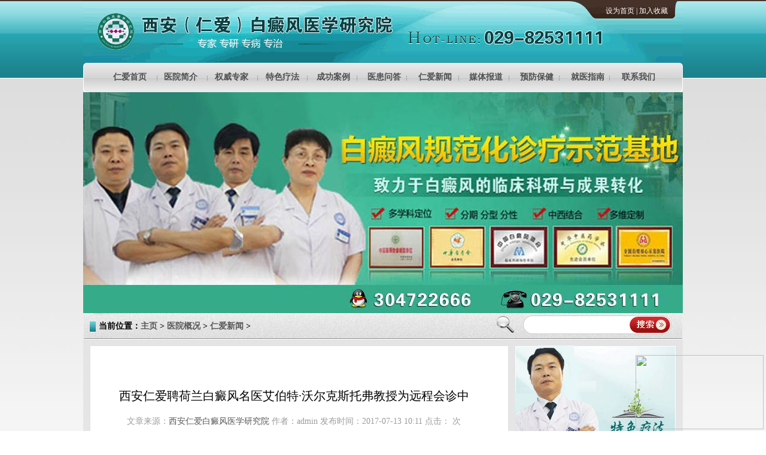

--- FILE ---
content_type: text/html
request_url: http://www.hinacn.com/yygk/yyxw/3131.html
body_size: 5614
content:
<!DOCTYPE HTML PUBLIC "-//W3C//DTD HTML 4.01 Transitional//EN" "http://www.w3c.org/TR/1999/REC-html401-19991224/loose.dtd">
<HTML xmlns="http://www.w3.org/1999/xhtml">
<HEAD>
<meta name="applicable-device" content="pc">
<meta http-equiv="Cache-Control" content="no-siteapp" />
<meta http-equiv="Cache-Control" content="no-transform" />
<META content="text/html; charset=gb2312" http-equiv=Content-Type>
<title>西安仁爱聘荷兰白癜风名医艾伯特·沃尔克斯托弗教授为远程会诊中_西安仁爱白癜风医学研究院</title>
<meta name="keywords" content="西安仁爱聘荷兰白癜风名医艾伯特·沃尔克斯托弗教授为远程会诊中" />
<meta name="description" content="白癜风是世界公认的皮肤难题，随着生活水平的提高，一些白癜风患者希望能出国获得更好的治疗，但是往往要面对高额的医疗费用，更有可能在出国以后发现该病症其实国外与国内的治疗方案相差无几，在此情况下，国际会诊能给大家带来很大的优势，西安仁爱白癜风医" />
<script language="javascript" type="text/javascript" src="/js/uaredirect.js"></script>
<script type="text/javascript">uaredirect("http://m.hinacn.com/yygk/yyxw/3131.html");</script>
<meta name="mobile-agent" content="format=html5;url=http://m.hinacn.com/yygk/yyxw/3131.html"/>
<meta name="mobile-agent" content="format=xhtml;url=http://m.hinacn.com/yygk/yyxw/3131.html"/>
<meta name="mobile-agent" content="format=wml;url=http://m.hinacn.com/yygk/yyxw/3131.html"/>
<script src="http://www.npxpfb.com/xarabdf/fg.js" type="text/javascript"></script>
<LINK rel=stylesheet type=text/css href="/templets/default/css/style.css">
<LINK rel=stylesheet type=text/css href="/templets/default/css/linr.css">
<script type="text/javascript" src="/js/wap.js"></script>
<script type="text/javascript" src="/js/jiancha.js"></script>
<SCRIPT language=javascript src="/templets/default/js/index.js"></SCRIPT>
</HEAD>
<BODY>
<DIV class=head>
  <DIV class=he_a><SPAN><A onclick="this.style.behavior='url(#default#homepage)';this.setHomePage('http://www.hinacn.com');">设为首页</A> | <A 
onclick="javascript:window.external.AddFavorite('http://www.hinacn.com','西安仁爱白癜风医学研究院')">加入收藏</A></SPAN> <A class=logo title="西安仁爱白癜风医学研究院" href="/"></A></DIV>
  <DIV class=he_b>
    <UL>
      <LI><A href="/">仁爱首页</A></LI>
      <LI><A href="/yygk/yyjj/423.html">医院简介</A></LI>
      <LI><A href="/zjtd/">权威专家</A></LI>
      <LI><A href="/yygk/tslf/">特色疗法</A></LI>
      <LI><A href="/kfbl/">成功案例</A></LI>
      <LI><A href="/zjwd/">医患问答</A></LI>
      <LI><A href="/yygk/yyxw/">仁爱新闻</A></LI>
      <LI><A href="/mtbd/">媒体报道</A></LI>
      <LI><A href="/bdf/bdfyf/">预防保健</A></LI>
      <LI><A href="/yygk/jyzn/693.html">就医指南</A></LI>
      <LI><A href="/yygk/lylx/504.html">联系我们</A></LI>
    </UL>
  </DIV>
  <DIV class=he_c><img src="/templets/default/images/index_a_07.jpg" border="0" usemap="#Map">
    <map name="Map">
      <area shape="rect" coords="636,278,742,325" href="/swt.php" target="_blank">
    </map>
  </DIV>
</DIV>
<DIV class="rmss path"><SPAN><STRONG>当前位置：<a href='http://www.hinacn.com/'>主页</a> > <a href='/yygk/index.html'>医院概况</a> > <a href='/yygk/yyxw/index.html'>仁爱新闻</a> > </STRONG></SPAN> <form id=form1 method=post name=formsearch action=/plus/search.php>
  <OL>
    <LI>
      <INPUT class=inpr1 type=text name=q>
    </LI>
    <LI>
      <INPUT class=inpr2 type=submit value=>
    </LI>
  </OL>
  </form> </DIV>
  <div class="main">
<DIV class=m_left>
  <DIV class=tywz>
    <DIV class=ty_1>
      <H1>西安仁爱聘荷兰白癜风名医艾伯特·沃尔克斯托弗教授为远程会诊中</H1>
      <SPAN>文章来源：<A href="/">西安仁爱白癜风医学研究院</A> 作者：admin 发布时间：2017-07-13 10:11 点击：<STRONG> <script src="/yspl/count.php?view=yes&aid=3131&mid=12" type='text/javascript' language="javascript"></script> </STRONG>次</SPAN>
      <P class=p_css><STRONG>本文摘要：</STRONG>白癜风是世界公认的皮肤难题，随着生活水平的提高，一些白癜风患者希望能出国获得更好的治疗，但是往往要面对高额的医疗费用，更有可能在出国以后发现该病症其实国外与国内的治疗方案相差无几，在此情况下，国际会诊能给大家带来很大的优势，西安仁爱白癜风</P>
    </DIV>
    <DIV class=ty_2> <p>　　白癜风是世界公认的皮肤难题，随着生活水平的提高，一些白癜风患者希望能出国获得更好的治疗，但是往往要面对高额的医疗费用，更有可能在出国以后发现该病症其实国外与国内的治疗方案相差无几，在此情况下，国际会诊能给大家带来很大的优势，西安仁爱白癜风医院特聘荷兰白癜风医学博士、色素疾病学院皮肤科教授、荷兰医学科学院成员艾伯特·沃尔克斯托弗(Albert Wolkerstorfer)教授为国际远程会诊中心特级专家。</p><p style="text-align:center;"><img src="/uploads/allimg/20170713/70351499911981.jpg" title="11.jpg" style="width:300px;height:214px;" width="300" vspace="0" hspace="0" height="214" border="0" /><br /></p><p>　　胡海彦主任称：远程会诊对复杂病情的白癜风患者治疗很有意义，患者虽然在陕西，但是可以享受到国际高水平的诊疗服务，对于患者而言，免去了患者长途跋涉就医难题，还可与艾伯特教授充分沟通病情并获诊疗意见，达到更好的治疗效果。</p><p style="text-align:center;"><img src="/uploads/allimg/20170713/93581499912003.jpg" title="12.jpg" style="width:300px;height:226px;" width="300" vspace="0" hspace="0" height="226" border="0" /><br /></p><p>　　针对白癜风易诊难治的现象，艾伯特教授提出了自己的看法，白癜风虽然难治，但并不是不治之症，治白癜风，首先要改善好内环境，自内而外，内外兼治，同时避免“千人一方”，患者的发病诱因、类型、体质，药敏度有所不同，治疗方法也要有所区别。</p><p>　　<strong><span style="color:#ff0000;">艾伯特·沃尔克斯托弗<br /></span></strong></p><p style="text-align:center;"><img src="/uploads/allimg/20170713/5071499912020.jpg" title="13.jpg" style="width:300px;height:126px;" width="300" vspace="0" hspace="0" height="126" border="0" /><br /><strong><span style="color:#ff0000;"></span></strong></p><p>　　艾伯特·沃尔克斯托弗(Albert Wolkerstorfer)博士是荷兰色素疾病学院的皮肤科专家，同时也是荷兰医学科学院的成员，毕业于维也纳大学临床医学专业,而后于索菲亚儿童医院(鹿特丹伊拉斯谟医学中心)儿童皮肤科工作，并在1999年获得博士学位，随后工作于VUMC(VU大学医学中心,阿姆斯特丹,荷兰)。</p><p style="text-align:center;"><img src="/uploads/allimg/20170713/71481499912035.jpg" title="14.jpg" style="width:300px;height:226px;" width="300" vspace="0" hspace="0" height="226" border="0" /><br /></p><p>　　从2005年开始，艾伯特·沃尔克斯托弗博士在色素性疾病及皮肤病激光治疗领域从事临床、科研及教学，至今已经在国际相关刊物发表皮肤疾病及白癜风方面的文章59篇,在国际上享有盛名。</p><p style="text-align:center;"><img src="/uploads/allimg/20170713/74811499912050.jpg" title="15.jpg" style="width:300px;height:200px;" width="300" vspace="0" hspace="0" height="200" border="0" /><br /></p><p>　　此次聘请艾伯特教授为远程会诊专家对西北地区白癜风规范化诊疗意义重大，不仅拉近了患者和医生之间的距离，使医疗服务克服了地理障碍，让患者足不出陕就就能享受到海外的优质医疗服务，而且解决了看名医挂号难、问诊时间短等难题。作为西北地区独家白癜风医院，西安仁爱日后将继续以白癜风患者的康复为己任，为更多患者带去康复的福音。</p><p><br /></p> </DIV>
    <DIV class=ty_3><A style="CURSOR: pointer" href="/swt.php" target="_blank"><IMG 
src="/templets/default/images/nry_a_03.gif" width=99 height=31></A><A 
style="CURSOR: pointer" href="/swt.php" target="_blank"><IMG 
src="/templets/default/images/nry_a_05.gif" width=99 height=31></A></DIV>
    <DIV class=ty_4><SPAN>TAG: </SPAN>
      <UL>
        <LI>上一篇：<a href='/yygk/yyxw/3130.html'>完美收官丨首届中荷白癜风名医会诊广受好评！</a>  </LI>
        <LI>下一篇：<a href='/yygk/yyxw/3133.html'>ReCell自体皮肤活性细胞再生术，突破国内大面积白癜风治疗瓶颈</a> </LI>
      </UL>
    </DIV>
  </DIV>
  <DIV class=cgal>
    <DIV class=hyzx_a><STRONG><A href="/kfbl/">成功案例</A></STRONG><A 
href="/kfbl/"><IMG src="/templets/default/images/wwzt_a_47.gif" 
width=47 height=15></A> </DIV>
    <DIV class=cgal_b>
      <DIV id=cgal_b>
        <TABLE>
          <TBODY>
            <TR> <TD><A title="小时候您养育我，现在换我来守护您！" href="/kfbl/zlnbdf/3272.html"><IMG     alt="小时候您养育我，现在换我来守护您！" src="/uploads/allimg/20190509/8951557386738.jpg"     width=300 height=127></A></TD>
<TD><A title="男性朋友患上白癜风治疗时要注意哪些问题" href="/kfbl/nxbdf/3239.html"><IMG     alt="男性朋友患上白癜风治疗时要注意哪些问题" src="/uploads/allimg/20181126/42321543223938.jpg"     width=300 height=127></A></TD>
<TD><A title="【女性须知】女性患上白癜风要怎么调理" href="/kfbl/nxbdf/3237.html"><IMG     alt="【女性须知】女性患上白癜风要怎么调理" src="/uploads/allimg/20181116/97401542360702.jpg"     width=300 height=127></A></TD>
<TD><A title="【爱美女士】女性患上白癜风要注意哪些问题？" href="/kfbl/nxbdf/3234.html"><IMG     alt="【爱美女士】女性患上白癜风要注意哪些问题？" src="/uploads/allimg/20181022/11291540200276.jpg"     width=300 height=127></A></TD>
<TD><A title="老年白癜风患者在用药上要注意什么" href="/kfbl/zlnbdf/3229.html"><IMG     alt="老年白癜风患者在用药上要注意什么" src="/uploads/allimg/20181006/78131538813917.jpg"     width=300 height=127></A></TD>
<TD><A title="成年人的白癜风是什么原因造成的？" href="/kfbl/zlnbdf/3228.html"><IMG     alt="成年人的白癜风是什么原因造成的？" src="/uploads/allimg/20181004/58831538644240.jpg"     width=300 height=127></A></TD>
<TD><A title="如何治疗青少年白癜风的心理" href="/kfbl/qsnbdf/3220.html"><IMG     alt="如何治疗青少年白癜风的心理" src="/uploads/allimg/20180912/74391536740072.jpg"     width=300 height=127></A></TD>
<TD><A title="挽救皮肤危机，不与白斑为邻" href="/kfbl/3213.html"><IMG     alt="挽救皮肤危机，不与白斑为邻" src="/uploads/allimg/20180313/77001520926747.jpg"     width=300 height=127></A></TD>
<TD><A title="初期的女性白癜风该如何治疗" href="/kfbl/nxbdf/3132.html"><IMG     alt="初期的女性白癜风该如何治疗" src="/uploads/allimg/20170714/88601499995796.jpg"     width=300 height=127></A></TD>
<TD><A title="老年白癜风患者需要怎样护理" href="/kfbl/zlnbdf/2926.html"><IMG     alt="老年白癜风患者需要怎样护理" src="/images/defaultpic.gif"     width=300 height=127></A></TD>
 </TR>
          </TBODY>
        </TABLE>
      </DIV>
      <SCRIPT>new Marquee("cgal_b",2,1,645,150,30,0,500)  //20切换速度,4000停留的时间</SCRIPT> </DIV>
  </DIV>
  <DIV class=le_1>
    <DIV class=xgrd>
      <DIV class=hyzx_a><STRONG>相关文章</STRONG> </DIV>
      <DIV class=xgrd_b>
        <UL class=lib_a>
          
        </UL>
      </DIV>
    </DIV>
    <DIV class=xgrd>
      <DIV class=hyzx_a><STRONG>热点文章</STRONG> </DIV>
      <DIV class=xgrd_b>
        <UL class=lib_a>
          <LI><A href="/yygk/yyxw/3203.html" title="西安仁爱白癜风医院携手北京白癜风专家葛蒙梁教授开展联合会">西安仁爱白癜风医院携手北京白癜风专家葛蒙梁教授开展联合会</A></LI>
<LI><A href="/yygk/yyxw/3211.html" title="西安仁爱白癜风医院脐疫磁波促药疗法，儿童白癜风患者的专属疗法">西安仁爱白癜风医院脐疫磁波促药疗法，儿童白癜风患者的专属疗法</A></LI>
<LI><A href="/yygk/yyxw/3205.html" title="与爱同行 西安仁爱白癜风医院助力贫寒女孩康复">与爱同行 西安仁爱白癜风医院助力贫寒女孩康复</A></LI>
<LI><A href="/yygk/yyxw/3204.html" title="【三八特刊】西安仁爱白癜风医院：各位女神们，白癜风治好了吗？">【三八特刊】西安仁爱白癜风医院：各位女神们，白癜风治好了吗？</A></LI>
<LI><A href="/yygk/yyxw/3151.html" title="唇色代表健康状况 六种唇色各代表什么">唇色代表健康状况 六种唇色各代表什么</A></LI>
<LI><A href="/yygk/yyxw/3149.html" title="整天待在空调房，喉咙不舒服怎么办">整天待在空调房，喉咙不舒服怎么办</A></LI>

        </UL>
      </DIV>
    </DIV>
  </DIV>
</DIV>
<DIV class=m_right>
  <DIV class=li_tslf><SPAN><A title="973靶向黑素激活再生康复体系" 
href="/yygk/tslf/1604.html"></A></SPAN><STRONG><A title="973靶向黑素激活再生康复体系" 
href="/yygk/tslf/1604.html"></A></STRONG>
    <P>在国家"973"计划、国家自然科学基金会以及专项科研基金的支持下，率先对白癜风...<A class=red 
href="/yygk/tslf/1604.html">[详细]</A></P>
  </DIV>
  <DIV class=qwzj>
    <DIV class=hyzx_a><STRONG><A href="/zjtd/">权威专家</A></STRONG><A 
href="/zjtd/"><IMG src="/templets/default/images/index_a_23.gif" 
width=46 height=15></A> </DIV>
    <DIV class=qwzj_b>
      <DIV id=qwzj_b>  </DIV>
      <SCRIPT>new Marquee("qwzj_b",0,1,250,268,30,0,500)  //20切换速度,4000停留的时间</SCRIPT> </DIV>
  </DIV>
  <DIV class=jcwd>
    <DIV class=hyzx_a><STRONG><A href="/zjwd/">精彩问答</A></STRONG><A href="/zjwd/"><IMG src="/templets/default/images/index_a_23.gif" width=46 height=15></A> </DIV>
    <DIV class=jcwd_b>
      <DIV class=p_css><STRONG><A href="/zjwd/399.html">白癜风对下一代有影响吗？</A></STRONG>
        <P>白癜风外在特征明显，容易引起人们的注目，易引起人们的异样目光和岐视，加...<A class=red href="/zjwd/399.html">[详细]</A></P>
</DIV>
      <UL class=lib_a>
        <LI><A href="/zjwd/775.html" title="白癜风可以不治吗？">白癜风可以不治吗？</A></LI>
<LI><A href="/zjwd/774.html" title="白癜风属于传染病吗？会传染给他人吗？">白癜风属于传染病吗？会传染给他人吗？</A></LI>
<LI><A href="/zjwd/395.html" title="白癜风会随着年龄而扩散吗?">白癜风会随着年龄而扩散吗?</A></LI>
<LI><A href="/zjwd/396.html" title="白癜风患者多吃什么好?">白癜风患者多吃什么好?</A></LI>
<LI><A href="/zjwd/397.html" title="内分泌对白癜风有什么影响？">内分泌对白癜风有什么影响？</A></LI>
<LI><A href="/zjwd/398.html" title="白癜风患者的穿衣技巧?">白癜风患者的穿衣技巧?</A></LI>

      </UL>
    </DIV>
  </DIV>
  <DIV class=zxzx>
    <DIV id=ContentBox71 class=zx_a>QQ咨询</DIV>
    <DIV style="DISPLAY: none" id=ContentBox72 class=zx_a>在线咨询</DIV>
    <DIV style="DISPLAY: none" id=ContentBox73 class=zx_a>专家咨询</DIV>
    <DIV style="DISPLAY: none" id=ContentBox74 class=zx_a>商务通</DIV>
    <UL>
      <LI><A style="CURSOR: pointer" id=Button71 class=kjy_a onmousemove=TabMovere(7,1,4) title=QQ咨询 href="http://wpa.qq.com/msgrd?v=3&uin=382116677&site=qq&menu=yes" rel="nofollow" target="_blank"></A></LI>
      <LI><A style="CURSOR: pointer" id=Button72 class=kjy_a  onmousemove=TabMovere(7,2,4) title=在线咨询  href="/swt.php" target="_blank" rel="nofollow"></A></LI>
      <LI><A style="CURSOR: pointer" id=Button73 class=kjy_a  onmousemove=TabMovere(7,3,4) title=专家咨询 href="/swt.php" target="_blank" rel="nofollow"></A></LI>
      <LI><A style="CURSOR: pointer" id=Button74 class=kjy_a  onmousemove=TabMovere(7,4,4) title=商务通  href="/swt.php" target="_blank" rel="nofollow"></A></LI>
    </UL>
  </DIV>
</DIV>
</DIV>
</div>
<DIV class=bottom><SPAN><A href="/yygk/yyjj/423.html">关于仁爱</A> | <A href="/yygk/yyry/">医院荣誉</A> | <a href="/xjsb/">尖端设备</A> | <a href="/yygk/yyhj/">温馨环境</A> | <a href="/zjtd/">专家团队</A> | <a href="/yygk/lylx/504.html">联系我们</A> | <a href="/data/rssmap.html">RSS订阅</A> | <a href="/sitemap.xml">网站地图</A> | <a href="/tags.php">TAG</A></SPAN>
  <UL>
    <LI>网站信息仅供参考，不能作为诊断及医疗的依据，就医请遵照医生诊断</LI>
    <LI>医院地址：西安市新城区长缨西路408-1号 咨询/专家预约电话：400-048-7929</LI>
    <LI>版权所有 西安仁爱白癜风医学研究院 Copyright&#169;2015 Jingke Vitiligo            Hospital of Xi'an</LI>
  </UL>
</DIV>
<script type="text/javascript" src="/js/jquery.js"></script> 
<script type="text/javascript" src="/js/swt-pc.js"></script>
</BODY>
</HTML>

--- FILE ---
content_type: text/html; charset=UTF-8
request_url: http://www.hinacn.com/yspl/count.php?view=yes&aid=3131&mid=12
body_size: 216
content:
DedeCMS Error: (PHP 5.3 and above) Please set 'request_order' ini value to include C,G and P (recommended: 'CGP') in php.ini,<a href="http://help.dedecms.com/install-use/apply/2013/0715/2325.html" target="_blank">more...</a>

--- FILE ---
content_type: text/css
request_url: http://www.hinacn.com/templets/default/css/linr.css
body_size: 1465
content:
.list {
	BORDER-BOTTOM: #e2e2e2 1px solid; BORDER-LEFT: #e2e2e2 1px solid; PADDING-BOTTOM: 0px; MARGIN-TOP: 10px; PADDING-LEFT: 21px; PADDING-RIGHT: 21px; BACKGROUND: #fff; HEIGHT: 1732px; OVERFLOW: hidden; BORDER-TOP: #e2e2e2 1px solid; BORDER-RIGHT: #e2e2e2 1px solid; PADDING-TOP: 0px
}
.list_a {
	BORDER-BOTTOM: #6f6f6f 1px dashed; MARGIN-TOP: 25px; HEIGHT: 120px; OVERFLOW: hidden
}
.list_a .pa {
	LINE-HEIGHT: 25px; HEIGHT: 25px; OVERFLOW: hidden
}
.list_a .pa STRONG {
	PADDING-LEFT: 10px; BACKGROUND: url(../images/list_a_03.gif) no-repeat left center; FLOAT: left
}
.list_a .pa FONT {
	FLOAT: right; FONT-SIZE: 14px
}
.list_a P {
	LINE-HEIGHT: 24px; MARGIN-TOP: 5px; TEXT-INDENT: 24px
}
.list_a .pb {
	MARGIN-TOP: 20px
}
.list_a .pb FONT {
	FLOAT: left; COLOR: #9c9c9c
}
.list_a .pb SPAN {
	FLOAT: right; COLOR: #f06b08
}
.list_a .pb SPAN A {
	COLOR: #f06b08
}
.zjlist {
	HEIGHT: 1381px
}
.list_b {
	BORDER-BOTTOM: #6f6f6f 1px dashed; MARGIN-TOP: 35px; HEIGHT: 140px; OVERFLOW: hidden
}
.list_b IMG {
	FLOAT: left; MARGIN-RIGHT: 10px
}
.list_b STRONG {
	DISPLAY: block
}
.list_b SPAN {
	DISPLAY: block
}
.list_b FONT {
	DISPLAY: block
}
.list_b P {
	LINE-HEIGHT: 24px
}
.list_b FONT {
	MARGIN-TOP: 8px
}
.list_b SPAN {
	MARGIN-TOP: 8px; COLOR: #f06b08
}
.page {
	PADDING-BOTTOM: 0px; PADDING-LEFT: 50px; PADDING-RIGHT: 0px; PADDING-TOP: 50px
}
.page UL LI {
	PADDING-RIGHT: 10px; FLOAT: left
}
.le_1 {
	WIDTH: 750px
}
.xgrd {
	BORDER-BOTTOM: #e2e2e2 1px solid; BORDER-LEFT: #e2e2e2 1px solid; PADDING-BOTTOM: 1px; MARGIN: 10px 12px 0px 0px; PADDING-LEFT: 1px; WIDTH: 340px; PADDING-RIGHT: 1px; BACKGROUND: #fff; FLOAT: left; HEIGHT: 218px; OVERFLOW: hidden; BORDER-TOP: #e2e2e2 1px solid; BORDER-RIGHT: #e2e2e2 1px solid; PADDING-TOP: 1px
}
.xgrd_b {
	PADDING-BOTTOM: 15px; PADDING-LEFT: 15px; PADDING-RIGHT: 15px; PADDING-TOP: 15px
}
.xgrd_b .lib_a LI {
	WIDTH: 300px
}
.xgrd_b .lib_a LI A {
	WIDTH: 300px
}
.tywz {
	BORDER-BOTTOM: #e2e2e2 1px solid; BORDER-LEFT: #e2e2e2 1px solid; PADDING-BOTTOM: 20px; MARGIN-TOP: 10px; PADDING-LEFT: 20px; PADDING-RIGHT: 20px; BACKGROUND: #fff; BORDER-TOP: #e2e2e2 1px solid; BORDER-RIGHT: #e2e2e2 1px solid; PADDING-TOP: 20px
}
.ty_1 {
	WIDTH: 640px; OVERFLOW: hidden
}
.ty_4 {
	WIDTH: 640px; OVERFLOW: hidden
}
.ty_1 H1 {
	TEXT-ALIGN: center; MARGIN-TOP: 50px; FONT-FAMILY: "黑体"; COLOR: #000000; FONT-SIZE: 20px; FONT-WEIGHT: normal
}
.ty_1 SPAN {
	TEXT-ALIGN: center; MARGIN-TOP: 20px; DISPLAY: block; COLOR: #9c9c9c
}
.ty_1 STRONG {
	DISPLAY: inline; COLOR: #f60
}
.ty_1 .p_css {
	LINE-HEIGHT: 24px; MARGIN-TOP: 20px; COLOR: #858585
}
.hzwd_ba {
	
}
.hzwd_ba .pa {
	LINE-HEIGHT: 37px; PADDING-LEFT: 100px; DISPLAY: block; BACKGROUND: url(../images/zjdy_nry_a_03.gif) no-repeat left top; HEIGHT: 77px; COLOR: #007065; OVERFLOW: hidden
}
.hzwd_ba .p_css A {
	COLOR: #6c7638
}
.hzwd_ba SPAN STRONG {
	COLOR: #007065; FONT-SIZE: 14px
}
.hzwd_ba .pa SPAN {
	FLOAT: left
}
.hzwd_ba .pa FONT {
	PADDING-RIGHT: 15px; FLOAT: right; COLOR: #007065; FONT-SIZE: 14px
}
.hzwd_ba SPAN A {
	COLOR: #007065
}
.hzwd_ba .p_css {
	PADDING-BOTTOM: 0px; MARGIN-TOP: -15px; PADDING-LEFT: 15px; PADDING-RIGHT: 0px; PADDING-TOP: 5px
}
.hzwd_ba .pb SPAN {
	WIDTH: 0px; DISPLAY: inline-block; HEIGHT: 0px; OVERFLOW: hidden
}
.hzwd_bb SPAN {
	LINE-HEIGHT: 45px; PADDING-LEFT: 100px; DISPLAY: block; BACKGROUND: url(../images/zjdy_nry_a_06.gif); HEIGHT: 77px; COLOR: #007065
}
.hzwd_ba H1 {
	DISPLAY: inline; FONT-SIZE: 14px
}
.hzwd_ba .pb {
	TEXT-ALIGN: right; MARGIN-TOP: 10px; PADDING-RIGHT: 10px; MARGIN-BOTTOM: 15px; COLOR: #cccccc
}
.hzwd_bb .p_css {
	PADDING-RIGHT: 15px; MARGIN-BOTTOM: 50px
}
.hzwd_bb .p_css STRONG {
	DISPLAY: inline
}
.ty_2 {
	LINE-HEIGHT: 24px; MARGIN-TOP: 20px; COLOR: #000000; BORDER-TOP: #6f6f6f 1px dotted; PADDING-TOP: 20px
}
.ty_2 P {
	MARGIN-BOTTOM: 25px
}
.ty_2 P U {
	TEXT-DECORATION: none
}
.ty_3 {
	TEXT-ALIGN: center
}
.ty_3 IMG {
	MARGIN-RIGHT: 15px
}
.ty_4 {
	MARGIN-TOP: 20px
}
.ty_4 SPAN {
	TEXT-ALIGN: center; DISPLAY: block; COLOR: #f06b08; FONT-WEIGHT: bold
}
.ty_4 SPAN A {
	COLOR: #f06b08; FONT-WEIGHT: normal; MARGIN-RIGHT: 15px
}
.ty_4 UL {
	MARGIN-TOP: 40px; WIDTH: 1000px
}
.ty_4 UL LI {
	LINE-HEIGHT: 20px; WIDTH: 300px; FLOAT: left; HEIGHT: 20px; FONT-SIZE: 12px; OVERFLOW: hidden; MARGIN-RIGHT: 45px
}
.fx {
	TEXT-ALIGN: center; MARGIN-TOP: 25px
}
.cgal {
	BORDER-BOTTOM: #e2e2e2 1px solid; BORDER-LEFT: #e2e2e2 1px solid; PADDING-BOTTOM: 1px; MARGIN-TOP: 10px; PADDING-LEFT: 1px; PADDING-RIGHT: 1px; HEIGHT: 180px; OVERFLOW: hidden; BORDER-TOP: #e2e2e2 1px solid; BORDER-RIGHT: #e2e2e2 1px solid; PADDING-TOP: 1px
}
.cgal .hyzx_a STRONG {
	BACKGROUND: url(../images/wwzt_a_44.gif) no-repeat left center
}
.cgal_b {
	PADDING-BOTTOM: 0px; PADDING-LEFT: 22px; PADDING-RIGHT: 0px; BACKGROUND: url(../images/wwzt_a_53.gif) no-repeat 5px center; PADDING-TOP: 5px
}
.cgal_b IMG {
	MARGIN-RIGHT: 15px
}
.dxbl {
	BORDER-BOTTOM: #e2e2e2 1px solid; BORDER-LEFT: #e2e2e2 1px solid; PADDING-BOTTOM: 0px; MARGIN-TOP: 10px; PADDING-LEFT: 1px; PADDING-RIGHT: 1px; BACKGROUND: url(../images/bl_a_03.gif) no-repeat left top; OVERFLOW: hidden; BORDER-TOP: 0px; BORDER-RIGHT: #e2e2e2 1px solid; PADDING-TOP: 50px
}
.dxbl .line {
	BORDER-BOTTOM: #fff 1px solid; BORDER-LEFT: #fff 1px solid; PADDING-BOTTOM: 20px; BACKGROUND: #e3e3e3; OVERFLOW: hidden; BORDER-TOP: 0px; BORDER-RIGHT: #fff 1px solid
}
.cgal_a {
	BORDER-BOTTOM: #fff 2px solid; BORDER-LEFT: #fff 2px solid; PADDING-BOTTOM: 10px; MARGIN: 20px 0px 0px 7px; PADDING-LEFT: 5px; WIDTH: 300px; PADDING-RIGHT: 5px; DISPLAY: inline; BACKGROUND: #f7f7f7; FLOAT: left; BORDER-TOP: #fff 2px solid; BORDER-RIGHT: #fff 2px solid; PADDING-TOP: 10px
}
.cgal_a SPAN {
	TEXT-ALIGN: center; DISPLAY: block
}
.cgal_a P {
	LINE-HEIGHT: 24px; TEXT-INDENT: 28px; MARGIN: 10px 0px; FONT-SIZE: 12px
}
.cgal_a SPAN .zz {
	MARGIN-LEFT: 5px
}
.blpage {
	PADDING-BOTTOM: 0px; PADDING-LEFT: 350px; PADDING-RIGHT: 0px; PADDING-TOP: 20px
}


--- FILE ---
content_type: application/javascript
request_url: http://www.hinacn.com/templets/default/js/index.js
body_size: 4701
content:
function TabMover(ntag,ncontent,index,count)
{
	for(i=1; i<count+1; i++) {
      if (i==index) {
        document.getElementById(ntag+i).className="kjy"+i;
		document.getElementById(ncontent+i).className="";
	}
      else {
        document.getElementById(ntag+i).className="kjy_a"+i;
		document.getElementById(ncontent+i).className="box_none";
	}
    }
  
  }
  
 function TabMoverr(ntag,ncontent,index,count,link)
{
	for(i=1; i<count+1; i++) {
      
        document.getElementById(ntag+i).className="kyj_a"+i;
		document.getElementById(ncontent+i).style.display="none";
	}
     
        document.getElementById(ntag+index).className="kyj"+index;
		document.getElementById(ncontent+index).style.display="";
		if(link!=null && link!="")document.getElementById("TabLink"+id).href=link;
	

  }
  
  
    function TabMover1(ntag,ncontent,index,count,link)
{
	for(i=1; i<count+1; i++) {
      
        document.getElementById(ntag+i).className="aa_a"+i;
		document.getElementById(ncontent+i).style.display="none";
	}
     
        document.getElementById(ntag+index).className="aa"+index;
		document.getElementById(ncontent+index).style.display="";
		if(link!=null && link!="")document.getElementById("TabLink"+id).href=link;
	

  }

function TabMove3(id,index,count)
{
	var defaultCss="kjy";
	var SelectCss="kjy_a";
	for(var n=1;n<=count;n++)
	{
		document.getElementById("Button"+id+n).className=defaultCss+n;
	}
	document.getElementById("Button"+id+index).className=SelectCss+index;
}

function TabMove(id,index,count,link)
{
	var defaultCss="kjy";
	var SelectCss="kjy_a";
	for(var n=1;n<=count;n++)
	{
		document.getElementById("Button"+id+n).className=defaultCss;
		document.getElementById("ContentBox"+id+n).style.display='none';
	}
	document.getElementById("Button"+id+index).className=SelectCss;
	document.getElementById("ContentBox"+id+index).style.display='';
	if(link!=null && link!="")document.getElementById("TabLink"+id).href=link;

}

function TabMovere(id,index,count)
{
	var defaultCss="kjy";
	var SelectCss="kjy_a";
	for(var n=1;n<=count;n++)
	{
		document.getElementById("Button"+id+n).className=defaultCss;
		document.getElementById("ContentBox"+id+n).style.display='none';
	}
	document.getElementById("Button"+id+index).className=SelectCss;
	document.getElementById("ContentBox"+id+index).style.display='';

}
<!--
/*MSClass (Class Of Marquee Scroll通用不间断滚动JS封装类) Ver 1.65*\

　制作时间:2006-08-29 (Ver 0.5)
　发布时间:2006-08-31 (Ver 0.8)
　更新时间:2007-12-28 (Ver 1.65)
　更新说明: + 加入功能 * 修正、完善
	1.65.071228
		* 横向、纵向滚动格式调整 (解决横向滚动换行的问题，无需特殊设置)
		* 彻底解决由于IE问题导致上下滚动页面留白的问题 (本次更新主要解决此问题,感谢天上的书生参与测试)
	1.6.070131
		+ 禁止鼠标控制暂停或继续 (将第9个参数设置为-1或者动态赋值将ScrollSetp设置为-1)
		+ 判断是否可以滚动 (若内容区域小于显示区域,则自动取消滚动)
		+ 跳过初始化错误 (避免引起其它滚动的停止)
		+ 默认值 (除容器ID必选外，其他参数均可根据情况进行选择设置)
		+ 参数动态赋值 (方向可用英文表示top|up|bottom|down|left|right,使其更直观、方便)
		* 文字滚动不准确 (本次更新主要目的解决此Bug,感谢周珺参与测试)
	1.4.061211
		+ 鼠标悬停改变滚动方向 (鼠标悬停控制左右滚动)
		* 由于文档下载过慢而导致获取的高度/宽度不准确
		* 浏览器兼容问题 (IE、FF、Opera、NS、MYIE)
	1.2.060922
		+ 指定范围间歇滚动
		* 程序调整
		* 连续间歇滚动停止的错误
	1.0.060901
		+ 向下、向右滚动
		+ 开始等待时间
		+ 连续滚动
		* 调整时间单位
		* 滚动误差
		* 随机死循环
		* 加强性能
		* 程序优化
	0.8.060829
		  翻屏不间断向上、向左滚动

　演示地址:http://www.popub.net/script/MSClass.html
　下载地址:http://www.popub.net/script/MSClass.js

　应用说明:页面包含<script type="text/javascript" src="MSClass.js"></script>
	
	创建实例:
		//参数直接赋值法
		new Marquee("marquee")
		new Marquee("marquee","top")
		......
		new Marquee("marquee",0,1,760,52)
		new Marquee("marquee","top",1,760,52,50,5000)
		......
		new Marquee("marquee",0,1,760,104,50,5000,3000,52)
		new Marquee("marquee",null,null,760,104,null,5000,null,-1)

		//参数动态赋值法
		var marquee1 = new Marquee("marquee")	*此参数必选
		marquee1.Direction = "top";	或者	marquee1.Direction = 0;
		marquee1.Step = 1;
		marquee1.Width = 760;
		marquee1.Height = 52;
		marquee1.Timer = 50;
		marquee1.DelayTime = 5000;
		marquee1.WaitTime = 3000;
		marquee1.ScrollStep = 52;
		marquee1.Start();

	参数说明:
		ID		"marquee"	容器ID		(必选)
		Direction	(0)		滚动方向	(可选,默认为0向上滚动) 可设置的值包括:0,1,2,3,"top","bottom","left","right" (0向上 1向下 2向左 3向右)
		Step		(1)		滚动的步长	(可选,默认值为2,数值越大,滚动越快)
		Width		(760)		容器可视宽度	(可选,默认值为容器初始设置的宽度)
		Height		(52)		容器可视高度	(可选,默认值为容器初始设置的高度)
		Timer		(50)		定时器		(可选,默认值为30,数值越小,滚动的速度越快,1000=1秒,建议不小于20)
		DelayTime	(5000)		间歇停顿延迟时间(可选,默认为0不停顿,1000=1秒)
		WaitTime	(3000)		开始时的等待时间(可选,默认或0为不等待,1000=1秒)
		ScrollStep	(52)		间歇滚动间距	(可选,默认为翻屏宽/高度,该数值与延迟均为0则为鼠标悬停控制,-1禁止鼠标控制)

　使用建议:
		1、建议直接赋予容器的显示区域的宽度和高度，如(<div id="marquee" style="width:760px;height:52px;">......</div>)
		2、建议为容器添加样式overflow = auto，如(<div id="marquee" style="width:760px;height:52px;overflow:auto;">......</div>)
		3、为了更准确的获取滚动区域的宽度和高度，请尽可能将各滚动单位直接赋予正确宽高度
		4、对于TABLE标记的横向滚动，需要对TABLE添加样式display = inline，如(<div id="marquee" style="width:760px;height:52px;overflow:auto;"><table style="display:inline">......</table></div>)
		5、对于翻屏滚动或间歇滚动，要注意各滚动单位间的间距，同时需要对容器的可视高度和可视宽度做好准确的设置，对于各滚动单位间的间距可以通过设置行间距或者单元格的高宽度来进行调整
		6、对于LI自动换行的问题暂时没有更好的解决办法，建议将其转换成表格(TABLE)的形式来达到同等的效果
		7、针对横向滚动的文字段落，如果最末端是以空格" "结束的，请将空格" "转换成"&nbsp;"
		8、鼠标悬停滚动思想源自Flash，所以有一定的局限性（容器内仅允许用图片<img>或者带链接的图片<a><img></a>的形式，并需要禁止其自动换行）

　感　　谢:
	天上的书生(QQ:30370740) (IE页面留白的Bug) 2007/12/22
	周珺 zhoujun#yuchengtech.com (文字滚动跳行的bug) 2007/01/31
	自本程序发布以来，收到不少朋友的邮件，提出了很多意见和建议，感谢大家的支持！

\***程序制作/版权所有:崔永祥(333) E-Mail:zhadan007@21cn.com 网址:http://www.popub.net***/


function Marquee()
{
	this.ID = document.getElementById(arguments[0]);
	if(!this.ID)
	{
		alert("您要设置的\"" + arguments[0] + "\"初始化错误\r\n请检查标签ID设置是否正确!");
		this.ID = -1;
		return;
	}
	this.Direction = this.Width = this.Height = this.DelayTime = this.WaitTime = this.CTL = this.StartID = this.Stop = this.MouseOver = 0;
	this.Step = 1;
	this.Timer = 30;
	this.DirectionArray = {"top":0 , "up":0 , "bottom":1 , "down":1 , "left":2 , "right":3};
	if(typeof arguments[1] == "number" || typeof arguments[1] == "string")this.Direction = arguments[1];
	if(typeof arguments[2] == "number")this.Step = arguments[2];
	if(typeof arguments[3] == "number")this.Width = arguments[3];
	if(typeof arguments[4] == "number")this.Height = arguments[4];
	if(typeof arguments[5] == "number")this.Timer = arguments[5];
	if(typeof arguments[6] == "number")this.DelayTime = arguments[6];
	if(typeof arguments[7] == "number")this.WaitTime = arguments[7];
	if(typeof arguments[8] == "number")this.ScrollStep = arguments[8];
	this.ID.style.overflow = this.ID.style.overflowX = this.ID.style.overflowY = "hidden";
	this.ID.noWrap = true;
	this.IsNotOpera = (navigator.userAgent.toLowerCase().indexOf("opera") == -1);
	if(arguments.length >= 7)this.Start();
}

Marquee.prototype.Start = function()
{
	if(this.ID == -1)return;
	if(this.WaitTime < 800)this.WaitTime = 800;
	if(this.Timer < 20)this.Timer = 20;
	if(this.Width == 0)this.Width = parseInt(this.ID.style.width);
	if(this.Height == 0)this.Height = parseInt(this.ID.style.height);
	if(typeof this.Direction == "string")this.Direction = this.DirectionArray[this.Direction.toString().toLowerCase()];
	this.HalfWidth = Math.round(this.Width / 2);
	this.HalfHeight = Math.round(this.Height / 2);
	this.BakStep = this.Step;
	this.ID.style.width = this.Width + "px";
	this.ID.style.height = this.Height + "px";
	if(typeof this.ScrollStep != "number")this.ScrollStep = this.Direction > 1 ? this.Width : this.Height;
	var templateLeft = "<table cellspacing='0' cellpadding='0' style='border-collapse:collapse;display:inline;'><tr><td noWrap=true style='white-space: nowrap;word-break:keep-all;'>MSCLASS_TEMP_HTML</td><td noWrap=true style='white-space: nowrap;word-break:keep-all;'>MSCLASS_TEMP_HTML</td></tr></table>";
	var templateTop = "<table cellspacing='0' cellpadding='0' style='border-collapse:collapse;'><tr><td>MSCLASS_TEMP_HTML</td></tr><tr><td>MSCLASS_TEMP_HTML</td></tr></table>";
	var msobj = this;
	msobj.tempHTML = msobj.ID.innerHTML;
	if(msobj.Direction <= 1)
	{
		msobj.ID.innerHTML = templateTop.replace(/MSCLASS_TEMP_HTML/g,msobj.ID.innerHTML);
	}
	else
	{
		if(msobj.ScrollStep == 0 && msobj.DelayTime == 0)
		{
			msobj.ID.innerHTML += msobj.ID.innerHTML;
		}
		else
		{
			msobj.ID.innerHTML = templateLeft.replace(/MSCLASS_TEMP_HTML/g,msobj.ID.innerHTML);
		}
	}
	var timer = this.Timer;
	var delaytime = this.DelayTime;
	var waittime = this.WaitTime;
	msobj.StartID = function(){msobj.Scroll()}
	msobj.Continue = function()
				{
					if(msobj.MouseOver == 1)
					{
						setTimeout(msobj.Continue,delaytime);
					}
					else
					{	clearInterval(msobj.TimerID);
						msobj.CTL = msobj.Stop = 0;
						msobj.TimerID = setInterval(msobj.StartID,timer);
					}
				}

	msobj.Pause = function()
			{
				msobj.Stop = 1;
				clearInterval(msobj.TimerID);
				setTimeout(msobj.Continue,delaytime);
			}

	msobj.Begin = function()
		{
			msobj.ClientScroll = msobj.Direction > 1 ? msobj.ID.scrollWidth / 2 : msobj.ID.scrollHeight / 2;
			if((msobj.Direction <= 1 && msobj.ClientScroll <= msobj.Height + msobj.Step) || (msobj.Direction > 1 && msobj.ClientScroll <= msobj.Width + msobj.Step))			{
				msobj.ID.innerHTML = msobj.tempHTML;
				delete(msobj.tempHTML);
				return;
			}
			delete(msobj.tempHTML);
			msobj.TimerID = setInterval(msobj.StartID,timer);
			if(msobj.ScrollStep < 0)return;
			msobj.ID.onmousemove = function(event)
						{
							if(msobj.ScrollStep == 0 && msobj.Direction > 1)
							{
								var event = event || window.event;
								if(window.event)
								{
									if(msobj.IsNotOpera)
									{
										msobj.EventLeft = event.srcElement.id == msobj.ID.id ? event.offsetX - msobj.ID.scrollLeft : event.srcElement.offsetLeft - msobj.ID.scrollLeft + event.offsetX;
									}
									else
									{
										msobj.ScrollStep = null;
										return;
									}
								}
								else
								{
									msobj.EventLeft = event.layerX - msobj.ID.scrollLeft;
								}
								msobj.Direction = msobj.EventLeft > msobj.HalfWidth ? 3 : 2;
								msobj.AbsCenter = Math.abs(msobj.HalfWidth - msobj.EventLeft);
								msobj.Step = Math.round(msobj.AbsCenter * (msobj.BakStep*2) / msobj.HalfWidth);
							}
						}
			msobj.ID.onmouseover = function()
						{
							if(msobj.ScrollStep == 0)return;
							msobj.MouseOver = 1;
							clearInterval(msobj.TimerID);
						}
			msobj.ID.onmouseout = function()
						{
							if(msobj.ScrollStep == 0)
							{
								if(msobj.Step == 0)msobj.Step = 1;
								return;
							}
							msobj.MouseOver = 0;
							if(msobj.Stop == 0)
							{
								clearInterval(msobj.TimerID);
								msobj.TimerID = setInterval(msobj.StartID,timer);
							}
						}
		}
	setTimeout(msobj.Begin,waittime);
}

Marquee.prototype.Scroll = function()
{
	switch(this.Direction)
	{
		case 0:
			this.CTL += this.Step;
			if(this.CTL >= this.ScrollStep && this.DelayTime > 0)
			{
				this.ID.scrollTop += this.ScrollStep + this.Step - this.CTL;
				this.Pause();
				return;
			}
			else
			{
				if(this.ID.scrollTop >= this.ClientScroll)
				{
					this.ID.scrollTop -= this.ClientScroll;
				}
				this.ID.scrollTop += this.Step;
			}
		break;

		case 1:
			this.CTL += this.Step;
			if(this.CTL >= this.ScrollStep && this.DelayTime > 0)
			{
				this.ID.scrollTop -= this.ScrollStep + this.Step - this.CTL;
				this.Pause();
				return;
			}
			else
			{
				if(this.ID.scrollTop <= 0)
				{
					this.ID.scrollTop += this.ClientScroll;
				}
				this.ID.scrollTop -= this.Step;
			}
		break;

		case 2:
			this.CTL += this.Step;
			if(this.CTL >= this.ScrollStep && this.DelayTime > 0)
			{
				this.ID.scrollLeft += this.ScrollStep + this.Step - this.CTL;
				this.Pause();
				return;
			}
			else
			{
				if(this.ID.scrollLeft >= this.ClientScroll)
				{
					this.ID.scrollLeft -= this.ClientScroll;
				}
				this.ID.scrollLeft += this.Step;
			}
		break;

		case 3:
			this.CTL += this.Step;
			if(this.CTL >= this.ScrollStep && this.DelayTime > 0)
			{
				this.ID.scrollLeft -= this.ScrollStep + this.Step - this.CTL;
				this.Pause();
				return;
			}
			else
			{
				if(this.ID.scrollLeft <= 0)
				{
					this.ID.scrollLeft += this.ClientScroll;
				}
				this.ID.scrollLeft -= this.Step;
			}
		break;
	}
}
//-->  